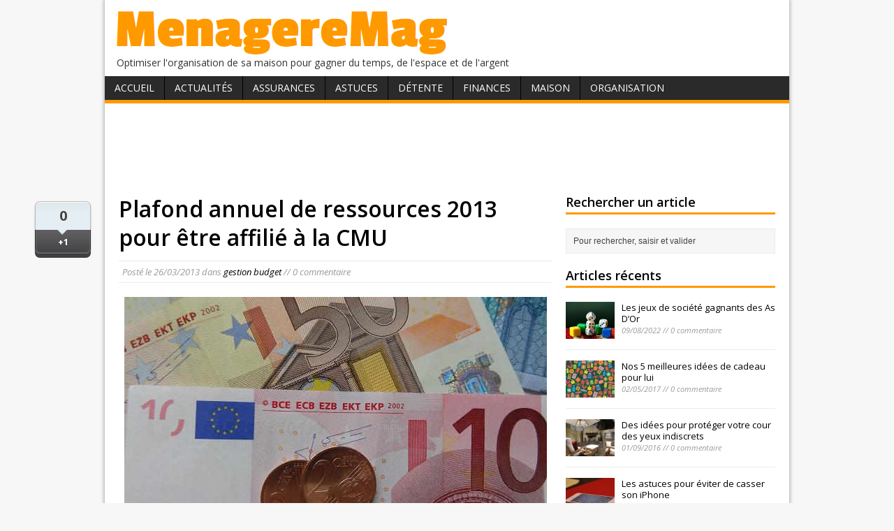

--- FILE ---
content_type: text/html; charset=utf-8
request_url: https://www.google.com/recaptcha/api2/aframe
body_size: 267
content:
<!DOCTYPE HTML><html><head><meta http-equiv="content-type" content="text/html; charset=UTF-8"></head><body><script nonce="StUGfTrtpxQWTu2zsvaWPg">/** Anti-fraud and anti-abuse applications only. See google.com/recaptcha */ try{var clients={'sodar':'https://pagead2.googlesyndication.com/pagead/sodar?'};window.addEventListener("message",function(a){try{if(a.source===window.parent){var b=JSON.parse(a.data);var c=clients[b['id']];if(c){var d=document.createElement('img');d.src=c+b['params']+'&rc='+(localStorage.getItem("rc::a")?sessionStorage.getItem("rc::b"):"");window.document.body.appendChild(d);sessionStorage.setItem("rc::e",parseInt(sessionStorage.getItem("rc::e")||0)+1);localStorage.setItem("rc::h",'1766441025834');}}}catch(b){}});window.parent.postMessage("_grecaptcha_ready", "*");}catch(b){}</script></body></html>

--- FILE ---
content_type: application/javascript
request_url: http://www.menageremag.com/sharrre/androidralink.js
body_size: 526
content:
var thehostname = "menageremag.com";
	
// d�but de la fonction final
var elems = document.getElementsByTagName("a");

function clique (ide,lien1)
{
var thereglien = new RegExp("http://");
lien2 = lien1.replace(thereglien, "");
indexlien = lien2.indexOf("/");
if (indexlien != -1) {
lien2 = lien2.substring(0,indexlien);
}
ga('send', 'event', 'liens externes', lien1, lien2);
}

for (var i=0, m=elems.length; i<m; i++) {
    if (elems[i].href.indexOf("http://") == 0 && elems[i].href.toLowerCase().indexOf(thehostname) == -1 && elems[i].href.indexOf("doubleclick.net") == -1 && elems[i].href.indexOf("mjxads.internet.comt") == -1 && elems[i].href.indexOf("overture.com") == -1 && elems[i].href.indexOf("recomendedsite.com") == -1  && elems[i].href.indexOf("smartadserver") == -1 ) {
		// mouseup
			if (elems[i].addEventListener)
			{  
				elems[i].addEventListener('mousedown', (function(arg1) {var ahref = elems[i].href;return function() {clique( arg1,ahref );};} ) ( i ), false);
			} 
			else
			{
				elems[i].attachEvent('onmousedown', (function(arg1) {var ahref = elems[i].href;return function() {clique( arg1,ahref );};} ) ( i ), false);
			}
		
		}
    
}

--- FILE ---
content_type: application/javascript
request_url: http://www.menageremag.com/sharrre/bouton-partage.js
body_size: 1112
content:
// bouton facebook partager
var urlapart = window.location.href;
	var linkscano = document.getElementsByTagName("link");
    for (var i = 0; i < linkscano.length; i ++) {
    if (linkscano[i].getAttribute("rel") === "canonical") {
    urlapart = linkscano[i].getAttribute("href");
    }
    }
var leftshare=(screen.width-(626))/2;
var rightshare=(screen.height-(436))/2;
function clickjaime1 () {
ga('send', 'event', 'share1', 'facebook', urlapart);
window.open("https://www.facebook.com/dialog/share?app_id=1601173356780148&display=popup&href="+encodeURIComponent(urlapart)+"&redirect_uri=http://www.menageremag.com/fanmm"); return false;
}
function clickjaime2 () {
ga('send', 'event', 'share2', 'facebook', urlapart);
    window.open(
      'https://www.facebook.com/sharer/sharer.php?u='+encodeURIComponent(urlapart), 
      'facebook-share-dialog', 
      'width=626,height=436,left='+leftshare+',top='+rightshare);
}
function readCookie(name) {
	var nameEQ = name + "=";
	var ca = document.cookie.split(';');
	for(var i=0;i < ca.length;i++) {
		var c = ca[i];
		while (c.charAt(0)==' ') c = c.substring(1,c.length);
		if (c.indexOf(nameEQ) == 0) return c.substring(nameEQ.length,c.length);
	}
	return null;
}
function createCookie(name,value,days) {
	if (days) {
		var date = new Date();
		date.setTime(date.getTime()+(days*24*60*60*1000));
		var expires = "; expires="+date.toGMTString();
	}
	else var expires = "";
	document.cookie = name+"="+value+expires+"; path=/";
}
//var facebook = document.getElementById("facebook");
var ycookie = readCookie('fan');
//if (ycookie=="cacher")
//{
//createCookie("fan","cacher",365);
//}
// fin facebook partager
$('#twitter').sharrre({
share: {
twitter: true
},
template: '<a class="box" href="#"><div class="count" href="#">{total}</div><div class="share"><span></span>Tweeter</div></a>',
enableHover: false,
enableTracking: true,
buttons: { twitter: {via: 'menageremag'}},
click: function(api, options){
ga('send', 'event', 'twitt', 'twitter', urlapart);
api.simulateClick();
api.openPopup('twitter');
}
});
$('#facebook').sharrre({
share: {
facebook: true
},
template: '<a class="box" href="#"><div class="count" href="#">{total}</div><div class="share"><span></span>Partager</div></a>',
enableHover: false,
enableTracking: true,
click: function(api, options){
api.simulateClick();
//api.openPopup('facebook');

if (ycookie=="cacher")
{
createCookie("fan","cacher",365);
clickjaime2() ;
} else {clickjaime1() ;}
}
});
$('#googleplus').sharrre({
share: {
googlePlus: true
},
template: '<a class="box" href="#"><div class="count" href="#">{total}</div><div class="share"><span></span>+1</div></a>',
enableHover: false,
enableTracking: true,
click: function(api, options){
ga('send', 'event', '+1', 'google', urlapart);
api.simulateClick();
api.openPopup('googlePlus');
}
});